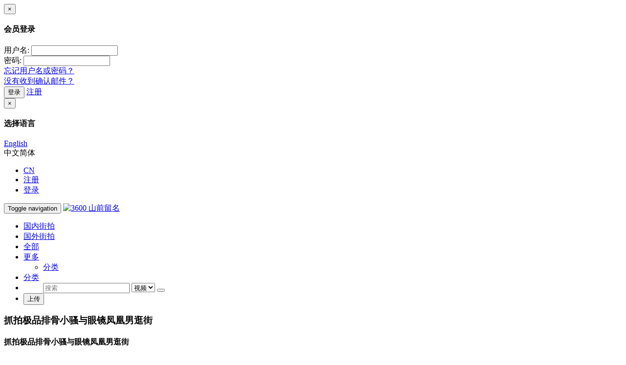

--- FILE ---
content_type: text/html
request_url: http://www.jiepai69.com/video/1900/%E6%8A%93%E6%8B%8D%E6%9E%81%E5%93%81%E6%8E%92%E9%AA%A8%E5%B0%8F%E9%AA%9A%E4%B8%8E%E7%9C%BC%E9%95%9C%E5%87%A4%E5%87%B0%E7%94%B7%E9%80%9B%E8%A1%97
body_size: 6660
content:
<!DOCTYPE html>
<html lang="zh-CN">
<head prefix="og: http://ogp.me/ns#">
				
		<meta property="og:site_name" content="山前留名">
		<meta property="og:title" content="抓拍极品排骨小骚与眼镜凤凰男逛街">
		<meta property="og:url" content="http://www.jiepai69.com/video/1900/抓拍极品排骨小骚与眼镜凤凰男逛街">
		<meta property="og:type" content="video">
		<meta property="og:image" content="http://www.jiepai69.com/static/thumb/1900/default.jpg">
		<meta property="og:description" content="抓拍极品排骨小骚与眼镜凤凰男逛街">
		<meta property="video:tag" content="MAH00018">
		<meta property="video:tag" content="街拍">
		<meta property="video:tag" content="齐b">
		<meta property="video:tag" content="紧身">
		<meta property="video:tag" content="包臀">
				
		
	
    <title>抓拍极品排骨小骚与眼镜凤凰男逛街 - 山前留名</title>
    <meta charset="utf-8">
    <meta http-equiv="X-UA-Compatible" content="IE=edge">
    <meta name="viewport" content="width=device-width, initial-scale=1, maximum-scale=1, user-scalable=no">	
    <meta http-equiv="Content-Type" content="text/html; charset=utf-8" />
    <meta name="robots" content="index, follow" />
    <meta name="revisit-after" content="1 days" />
    <meta name="keywords" content="MAH00018, 街拍, 齐b, 紧身, 包臀" />
    <meta name="description" content="抓拍极品排骨小骚与眼镜凤凰男逛街" />

	<link rel="Shortcut Icon" type="image/ico" href="/favicon.ico" />
	<link rel="apple-touch-icon" href="/theme/u/btyc/img/webapp-icon.png">

    <script type="text/javascript">
    var base_url = "http://www.jiepai69.com";
	var max_thumb_folders = "32000";
    var tpl_url = "/theme/u/btyc";
	var video_id = "1900";	var lang_deleting = "删除...";
	var lang_flaging = "反馈中...";
	var lang_loading = "加载中...";
	var lang_sending = "发送...";
	var lang_share_name_empty = "请输入您的名字！";
	var lang_share_rec_empty = "请至少输入一个收件人的电子邮件！";
	</script>

	<script src="/theme/u/btyc/js/jquery-1.11.1.min.js"></script>
	<script src="/scripts/aozmoillaepsi.php"></script>
	<link href="/theme/u/btyc/css/bootstrap.css" rel="stylesheet">
	<link href="/theme/u/btyc/css/style.css" rel="stylesheet">
	<link href="/theme/u/btyc/css/responsive.css" rel="stylesheet">
	<link href="/theme/u/btyc/css/font-awesome.min.css" rel="stylesheet">		
	<link href="/theme/u/btyc/css/colors.css" rel="stylesheet">

</head>
<body>

<div class="modal fade in" id="login-modal">
	<div class="modal-dialog login-modal">
      <div class="modal-content">
        <form name="login_form" method="post" action="/login">
		<div class="modal-header">
          <button type="button" class="close" data-dismiss="modal" aria-hidden="true">&times;</button>
          <h4 class="modal-title">会员登录</h4>
        </div>
        <div class="modal-body">
			<div class="form-group">
				<label for="login_username" class="control-label">用户名:</label>
				<input name="username" type="text" value="" id="login_username" class="form-control" />
			</div>
			<div class="form-group">
				<label for="login_password" class="control-label">密码:</label>
				<input name="password" type="password" value="" id="login_password" class="form-control" />
			</div>
			<a href="/lost" id="lost_password">忘记用户名或密码？</a><br />
			<a href="/confirm" id="confirmation_email">没有收到确认邮件？</a>		
        </div>
        <div class="modal-footer">
          <button name="submit_login" id="login_submit" type="submit" class="btn btn-primary">登录</button>
          <a href="/signup" class="btn btn-secondary">注册</a>
        </div>
		</form>			
      </div>
    </div>
</div>

<div class="modal fade in" id="language-modal">
	<div class="modal-dialog language-modal">
      <div class="modal-content">
        
		<div class="modal-header">
          <button type="button" class="close" data-dismiss="modal" aria-hidden="true">&times;</button>
          <h4 class="modal-title">选择语言</h4>
        </div>
        <div class="modal-body">
			<div class="row">
									<div class="col-xs-6 col-sm-4">
													<a href="#" id="en_US" class="change-language">English</a>
											</div>
									<div class="col-xs-6 col-sm-4">
													<span class="change-language language-active">中文简体</span>
											</div>
							</div>
			<form name="languageSelect" id="languageSelect" method="post" action="">
			<input name="language" id="language" type="hidden" value="" />
			</form>
        </div>

		
      </div>
    </div>
</div>
<div class="top-nav">
	<div class="container">
		<ul class="top-menu">
							<div class="pull-left">
					
					<li><a data-toggle="modal" href="#language-modal">CN <span class="caret"></span></a></li>					
				</div>
						<div class="pull-right">
							<li><a href="/signup" rel="nofollow">注册</a></li>
				<li><a data-toggle="modal" href="#login-modal">登录</a></li>	
						</div>
			<div class="clearfix"></div>
		</ul> 
	</div>
</div>
<div class="navbar navbar-inverse navbar-fixed-top" role="navigation">
	<div class="container">
		<div class="navbar-header">
			<button type="button" class="navbar-toggle" data-toggle="collapse" data-target=".navbar-inverse-collapse">
				<span class="sr-only">Toggle navigation</span>
				<span class="icon-bar"></span>
				<span class="icon-bar"></span>
				<span class="icon-bar"></span>
			</button>
			<a class="navbar-brand" href="/"><img src="/theme/u/btyc/img/logo.png" alt="3600 山前留名"></a> 
		</div>
		<div class="navbar-collapse collapse navbar-inverse-collapse">
			<ul class="nav navbar-nav navbar-right">

				<li ><a href="/videos?c=2">国内街拍</a></li>
				<li ><a href="/videos?c=3">国外街拍</a></li>
				<li class="active"><a href="/videos">全部</a></li>												
				<li class="dropdown visible-sm hidden-xs hidden-md hidden-lg">
					<a href="#" class="dropdown-toggle" data-toggle="dropdown">更多 <b class="caret"></b></a>
						<ul class="dropdown-menu">
														<li><a href="/categories">分类</a></li>
						</ul>
				</li>
				
								<li class="hidden-sm"><a href="/categories">分类</a></li>
				<li class="dropdown">
				<a href="#" class="dropdown-toggle" data-toggle="dropdown"><i class="fa fa-search"></i></a>
				<ul class="dropdown-menu search-dropdown-menu">
					<form class="form-inline" name="search" id="search_form" method="get" action="/search">
						<div class="input-group">
						<input type="text" class="form-control" placeholder="搜索" name="search_query" id="search_query" value="">
						<span class="search-select input-group-addon">
							<select class="form-control" name="search_type" id="search_type">
								<option value="videos">视频</option>
																
							</select>		
						</span>
						<span class="input-group-btn">
							<button type="submit" class="btn btn-primary"><i class="fa fa-search"></i></button>
						</span>
						</div>
					</form>
				</ul>
				</li>
				<li><button type="button" class="btn btn-primary navbar-btn m-l-15 m-r-15" onclick="location.href='/upload'">上传</button></li>						
			</ul>
			
		</div><!--/.nav-collapse -->
    </div>
</div>
<div id="wrapper">
<script type="text/javascript">
var lang_favoriting = "加入最爱中 ...";
var lang_posting = "张贴...";
var video_width = "768";
var video_height = "432";
var evideo_id = "1900";

$( document ).ready(function() {

    var vdiv = $('.video-container');
	var width = vdiv.width();
	height =  Math.round(width / (video_width / video_height));
	vdiv.css("height" , height);

    var evdiv = $('.video-embedded');
	var ewidth = evdiv.width();
	eheight =  Math.round(ewidth / 1.777);
	evdiv.css("height" , eheight);
	
	$(window).resize(function() {
	var vwidth = $('.video-container').width();
	vheight =  Math.round(vwidth / (video_width / video_height));
	$('.video-container').css("height" , vheight);

	var evwidth = $('.video-embedded').width();
	evheight =  Math.round(evwidth / 1.777);
	$('.video-embedded').css("height" , evheight);	
	});
	
	$(window).load(function() {

		var checker = setInterval(function(){
			if ( $('.at15t_compact').length > 0) {
				clearInterval(checker);
			}
            jQuery.each($("span[class*='at15t_']"), function() {

                var this_class    = $(this).attr('class');
				var class_split    = this_class.split('_');
				var item_name    = class_split[1];
				$(this).removeClass();
				$(this).addClass("at4-icon aticon-" + item_name);
				
			});	  
		}, 100);
	});	
	
});


</script>
<script type="text/javascript" src="/theme/u/btyc/js/jquery.video-0.2.js"></script>
<script type="text/javascript" src="/theme/u/btyc/js/jquery.voting-video-0.1.js"></script>

<div class="container">
	<div class="row">
					<div class="col-md-8">
					<h3 class="hidden-xs big-title-truncate m-t-0">抓拍极品排骨小骚与眼镜凤凰男逛街</h3>
					<h4 class="visible-xs big-title-truncate m-t-0">抓拍极品排骨小骚与眼镜凤凰男逛街</h4>
			</div>
			</div>
			<div class="row">
			<div class="col-md-8">
				<div>
					<div id="flash" class="video-container">
			<video controls poster="http://www.jiepai69.com/static/thumb/1900/default.jpg" width="100%" height="100%">
		  <source src="http://www.jiepai69.com/mtiny.php?id=1900" type="video/mp4">
		</video>
	</div>
				</div>
				<div class="vote-box col-xs-7 col-sm-2 col-md-2">
					<div class="dislikes ">
						<div id="video_rate" class="likes" style="width: 100%;"></div>
					</div>
					<div id="vote_msg" class="vote-msg">
						<div class="pull-left">
							<i class="glyphicon glyphicon-thumbs-up"></i> <span id="video_likes" class="text-white">4</span>
						</div>
						<div class="pull-right">
							<i class="glyphicon glyphicon-thumbs-down"></i> <span id="video_dislikes" class="text-white">0</span>
						</div>
						<div class="clearfix"></div>
					</div>
				</div>
				<div class="pull-right visible-xs">
					<div class="pull-left m-t-15">
						<a href="#" class="btn btn-primary" id="vote_like_1900" ><i class="glyphicon glyphicon-thumbs-up"></i></a>
						<a href="#" class="btn btn-primary" id="vote_dislike_1900"><i class="glyphicon glyphicon-thumbs-down"></i></a>
					</div>				
				</div>
				<div class="clearfix visible-xs"></div>
				<div class="pull-left m-l-5 hidden-xs">
					<div class="pull-left m-t-15">
						<a href="#" class="btn btn-primary" id="vote_like_1900" ><i class="glyphicon glyphicon-thumbs-up"></i></a>
						<a href="#" class="btn btn-primary" id="vote_dislike_1900"><i class="glyphicon glyphicon-thumbs-down"></i></a>
					</div>				
				</div>
				<div class="pull-right m-t-15">
					<div id="share_video" class="pull-right"><a href="#share_video" class="btn btn-default"><i class="glyphicon glyphicon-share-alt"></i> <span class="hidden-xs">分享</span></a></div>							
																
					<div class="clearfix"></div>
				</div>


					
				<div class="clearfix"></div>
				<div id="response_message" style="display: none;"></div>
								
								
				<div id="share_video_box" class="m-t-15" style="display: none;">	
					<a href="#close_share" id="close_share" class="close">&times;</a>
					<div class="separator">共享视频</div>
					<div id="share_video_response" style="display: none;"></div>
					<div id="share_video_form">
						<form class="form-horizontal" name="share_video_form" method="post" action="#share_video">
							<div class="form-group">
								<label for="share_from" class="col-lg-3 control-label">从</label>
								<div class="col-lg-9">
									<input name="from" type="text" class="form-control" value="" id="share_from" placeholder="从" />
									<div id="share_from_error" class="text-danger m-t-5" style="display: none;"></div>
								</div>
							</div>								
							<div class="form-group">
								<label for="share_to" class="col-lg-3 control-label">到</label>
								<div class="col-lg-9">
									<textarea name="to" class="form-control" rows="3" id="share_to" placeholder="请输入电子邮件或 山前留名 的用户名<br />逗号或空格分隔)."></textarea>
									<div id="share_to_error" class="text-danger m-t-5" style="color: red; display: none;"></div>
								</div>
							</div>
							<div class="form-group">
								<label for="share_message" class="col-lg-3 control-label">留言（可选）</label>
								<div class="col-lg-9">
									<textarea name="message" class="form-control" rows="3" id="share_message" placeholder="留言（可选）" ></textarea>
								</div>
							</div>
							<div class="form-group">
								<div class="col-lg-9 col-lg-offset-3">
									 <input name="submit_share" type="button" value=" 分享视频 " id="send_share_video_1900" class="btn btn-primary" />
								</div>
							</div>									
						</form>
					</div>
				</div>				
				<div class="separator m-t-15 p-0"></div>
				<div class="pull-left user-container">
					<a href="/user/anonymous"><img class="medium-avatar" src="/media/users/nopic-Male.gif" /><span>anonymous</span></a>
				</div>
				
				<div class="pull-right big-views hidden-xs">
					<span class="text-white">3555 天 前</span>,
					<span class="text-white">47144</span> 播放				</div>
				<div class="pull-right big-views-xs visible-xs">
					<span class="text-white">3555 天 前</span>,
					<span class="text-white">47144</span> 播放					
				</div>					
				<div class="clearfix"></div>
				<div class="m-t-10 overflow-hidden">
										标签:
											<a class="tag" href="/search?search_type=videos&search_query=MAH00018">MAH00018</a>,											<a class="tag" href="/search?search_type=videos&search_query=街拍">街拍</a>,											<a class="tag" href="/search?search_type=videos&search_query=齐b">齐b</a>,											<a class="tag" href="/search?search_type=videos&search_query=紧身">紧身</a>,											<a class="tag" href="/search?search_type=videos&search_query=包臀">包臀</a>											
				</div>
				<div class="m-t-10 m-b-15">
					<!-- Go to www.addthis.com/dashboard to customize your tools -->
					<div class="addthis_sharing_toolbox"></div>
					<!-- Go to www.addthis.com/dashboard to customize your tools -->
					<script type="text/javascript" src="#"></script>
				</div>
			</div>
			<div class="col-md-4">
				<div class="well ad-body">
					<p class="ad-title">推 荐</p>
					
					<script type="application/javascript">
    var ad_idzone = "4160358",
    ad_width = "300",
    ad_height = "250"
</script>
<script type="application/javascript" src="https://a.realsrv.com/ads.js"></script>
<noscript>
    <iframe src="https://syndication.realsrv.com/ads-iframe-display.php?idzone=4160358&output=noscript" width="300" height="250" scrolling="no" marginwidth="0" marginheight="0" frameborder="0"></iframe>
</noscript>				</div>
				<div class="well ad-body">
					<p class="ad-title">推 荐</p>
					
					<a href="https://t.mobtyb.com/cecanakb5s?url_id=0&aff_id=3737&offer_id=3664&bo=2779,2778,2777,2776,2775&file_id=323495" target="_blank"><img src="https://www.imglnkd.com/3664/005250A_GCAM_18_ALL_EN_111_N.gif" width="315" height="300" border="0" /></a>				</div>			
			</div>
		</div>
		<ul class="nav nav-tabs">
			<li class="active"><a href="#related_videos" data-toggle="tab">相关视频 <div class="badge">32</div></a></li>
			<li class=""><a href="#comments" data-toggle="tab">评论</a></li>
		</ul>
		<div class="tab-content m-b-20">
			<div class="tab-pane fade active in" id="related_videos">
			 		        <input name="current_page_related_videos" type="hidden" value="1" id="current_page_related_videos" />
				<div class="row">
									<div class="col-sm-6 col-md-3 col-lg-3">
						<div class="well well-sm m-b-0 m-t-20">
							<a href="/video/1903/清凉装白腿女郎与男友逛街裙下风光一览无余">
								<div class="thumb-overlay">
									<img src="http://www.jiepai69.com/static/thumb/1903/11.jpg" title="清凉装白腿女郎与男友逛街裙下风光一览无余" alt="清凉装白腿女郎与男友逛街裙下风光一览无余" id="rotate_1903_20_11" class="img-responsive "/>
																											<div class="duration">
										
										01:34
									</div>
								</div>
								<span class="video-title title-truncate m-t-5">清凉装白腿女郎与男友逛街裙下风光一览无余</span>
							</a>
							<div class="video-added">
								
								3538 天 前
							</div>
							<div class="video-views pull-left">
								52291 播放							</div>
							<div class="video-rating pull-right no-rating">
								<i class="fa fa-heart video-rating-heart no-rating"></i> <b>-</b>
							</div>	
							<div class="clearfix"></div>
							
						</div>				
					</div>			
									<div class="col-sm-6 col-md-3 col-lg-3">
						<div class="well well-sm m-b-0 m-t-20">
							<a href="/video/1897/高跟包臀骚女郎商场春光乍泄">
								<div class="thumb-overlay">
									<img src="http://www.jiepai69.com/static/thumb/1897/6.jpg" title="高跟包臀骚女郎商场春光乍泄" alt="高跟包臀骚女郎商场春光乍泄" id="rotate_1897_20_6" class="img-responsive "/>
																											<div class="duration">
										
										02:42
									</div>
								</div>
								<span class="video-title title-truncate m-t-5">高跟包臀骚女郎商场春光乍泄</span>
							</a>
							<div class="video-added">
								
								3555 天 前
							</div>
							<div class="video-views pull-left">
								40849 播放							</div>
							<div class="video-rating pull-right ">
								<i class="fa fa-heart video-rating-heart "></i> <b>0%</b>
							</div>	
							<div class="clearfix"></div>
							
						</div>				
					</div>			
									<div class="col-sm-6 col-md-3 col-lg-3">
						<div class="well well-sm m-b-0 m-t-20">
							<a href="/video/1880/粉裙女郎等情夫时被cd">
								<div class="thumb-overlay">
									<img src="http://www.jiepai69.com/static/thumb/1880/18.jpg" title="粉裙女郎等情夫时被CD" alt="粉裙女郎等情夫时被CD" id="rotate_1880_20_18" class="img-responsive "/>
																											<div class="duration">
										
										02:03
									</div>
								</div>
								<span class="video-title title-truncate m-t-5">粉裙女郎等情夫时被CD</span>
							</a>
							<div class="video-added">
								
								3600 天 前
							</div>
							<div class="video-views pull-left">
								24170 播放							</div>
							<div class="video-rating pull-right ">
								<i class="fa fa-heart video-rating-heart "></i> <b>100%</b>
							</div>	
							<div class="clearfix"></div>
							
						</div>				
					</div>			
									<div class="col-sm-6 col-md-3 col-lg-3">
						<div class="well well-sm m-b-0 m-t-20">
							<a href="/video/1869/小姐你不要这样-我们农村人营养跟不上啊">
								<div class="thumb-overlay">
									<img src="http://www.jiepai69.com/static/thumb/1869/12.jpg" title="小姐你不要这样，我们农村人营养跟不上啊" alt="小姐你不要这样，我们农村人营养跟不上啊" id="rotate_1869_20_12" class="img-responsive "/>
																											<div class="duration">
										
										01:18
									</div>
								</div>
								<span class="video-title title-truncate m-t-5">小姐你不要这样，我们农村人营养跟不上啊</span>
							</a>
							<div class="video-added">
								
								3629 天 前
							</div>
							<div class="video-views pull-left">
								22886 播放							</div>
							<div class="video-rating pull-right ">
								<i class="fa fa-heart video-rating-heart "></i> <b>100%</b>
							</div>	
							<div class="clearfix"></div>
							
						</div>				
					</div>			
									<div class="col-sm-6 col-md-3 col-lg-3">
						<div class="well well-sm m-b-0 m-t-20">
							<a href="/video/1868/实拍商场骨感美腿外卖妹视频">
								<div class="thumb-overlay">
									<img src="http://www.jiepai69.com/static/thumb/1868/18.jpg" title="实拍商场骨感美腿外卖妹视频" alt="实拍商场骨感美腿外卖妹视频" id="rotate_1868_20_18" class="img-responsive "/>
																											<div class="duration">
										
										02:38
									</div>
								</div>
								<span class="video-title title-truncate m-t-5">实拍商场骨感美腿外卖妹视频</span>
							</a>
							<div class="video-added">
								
								3629 天 前
							</div>
							<div class="video-views pull-left">
								11918 播放							</div>
							<div class="video-rating pull-right ">
								<i class="fa fa-heart video-rating-heart "></i> <b>100%</b>
							</div>	
							<div class="clearfix"></div>
							
						</div>				
					</div>			
									<div class="col-sm-6 col-md-3 col-lg-3">
						<div class="well well-sm m-b-0 m-t-20">
							<a href="/video/1867/街拍紧身包臀齐b短裙学生妹">
								<div class="thumb-overlay">
									<img src="http://www.jiepai69.com/static/thumb/1867/10.jpg" title="街拍紧身包臀齐b短裙学生妹" alt="街拍紧身包臀齐b短裙学生妹" id="rotate_1867_20_10" class="img-responsive "/>
																											<div class="duration">
										
										03:24
									</div>
								</div>
								<span class="video-title title-truncate m-t-5">街拍紧身包臀齐b短裙学生妹</span>
							</a>
							<div class="video-added">
								
								3630 天 前
							</div>
							<div class="video-views pull-left">
								19270 播放							</div>
							<div class="video-rating pull-right ">
								<i class="fa fa-heart video-rating-heart "></i> <b>100%</b>
							</div>	
							<div class="clearfix"></div>
							
						</div>				
					</div>			
									<div class="col-sm-6 col-md-3 col-lg-3">
						<div class="well well-sm m-b-0 m-t-20">
							<a href="/video/1860/电梯前cd两个坐地吸土的浪女">
								<div class="thumb-overlay">
									<img src="http://www.jiepai69.com/static/thumb/1860/8.jpg" title="电梯前CD两个坐地吸土的浪女" alt="电梯前CD两个坐地吸土的浪女" id="rotate_1860_20_8" class="img-responsive "/>
																											<div class="duration">
										
										01:07
									</div>
								</div>
								<span class="video-title title-truncate m-t-5">电梯前CD两个坐地吸土的浪女</span>
							</a>
							<div class="video-added">
								
								3659 天 前
							</div>
							<div class="video-views pull-left">
								71441 播放							</div>
							<div class="video-rating pull-right ">
								<i class="fa fa-heart video-rating-heart "></i> <b>100%</b>
							</div>	
							<div class="clearfix"></div>
							
						</div>				
					</div>			
									<div class="col-sm-6 col-md-3 col-lg-3">
						<div class="well well-sm m-b-0 m-t-20">
							<a href="/video/1859/时髦细高跟短打老骚货街拍">
								<div class="thumb-overlay">
									<img src="http://www.jiepai69.com/static/thumb/1859/12.jpg" title="时髦细高跟短打老骚货街拍" alt="时髦细高跟短打老骚货街拍" id="rotate_1859_20_12" class="img-responsive "/>
																											<div class="duration">
										
										04:12
									</div>
								</div>
								<span class="video-title title-truncate m-t-5">时髦细高跟短打老骚货街拍</span>
							</a>
							<div class="video-added">
								
								3673 天 前
							</div>
							<div class="video-views pull-left">
								9004 播放							</div>
							<div class="video-rating pull-right no-rating">
								<i class="fa fa-heart video-rating-heart no-rating"></i> <b>-</b>
							</div>	
							<div class="clearfix"></div>
							
						</div>				
					</div>			
								</div>
				<div id="related_videos_container_1"></div>

									<center>
						<div class="center_related" style="display: none;  margin: -6px 0 -26px 0;"><img src="/theme/u/btyc/img/loading-bubbles.svg"></div>
						<ul class="pager">
						  <li><a href="#prev_related_videos" id="prev_related_videos_1900" style="display: none;">隐藏</a></li>
						  <li><a href="#next_related_videos" id="next_related_videos_1900" >查看更多</a></li>
						</ul>					
					</center>
								
				
							

			</div>
			<div class="tab-pane fade" id="comments">
				<div class="m-b-20"></div>
				
				<div id="video_comments_1900">
										<div id="video_response" style="display: none;"></div>
					<div id="comments_delimiter" style="display: none;"></div>
					
											<div class="well well-sm m-t-20 m-b-0">
							<span class="text-danger">目前没有评论.</span>
						</div>						
									</div>				
				<div class="clearfix"></div>
			</div>
		</div>
		<div class="well ad-body">
		<p class="ad-title">推 荐</p>
		
		<script type="application/javascript">
    var ad_idzone = "3380637",
    ad_width = "728",
    ad_height = "90"
</script>
<script type="application/javascript" src="https://a.realsrv.com/ads.js"></script>
<noscript>
    <iframe src="https://syndication.realsrv.com/ads-iframe-display.php?idzone=3380637&output=noscript" width="728" height="90" scrolling="no" marginwidth="0" marginheight="0" frameborder="0"></iframe>
</noscript>	</div>		
</div><div class="footer-container">
	<div class="footer-links">
		<div class="container">
			<div class="row">
				<div class="col-sm-4">
					<h4>网站信息</h4>
						<ul class="list-unstyled">
							<li><a href="/feedback" rel="nofollow" target="_blank">联系站长</a></li>
						</ul>
				</div>
				<div class="col-sm-4">

				</div>
				<div class="col-sm-4">

				</div>				
			</div>
		</div>
	</div>
	<div class="footer">
		<div class="container">
			<div class="hidden-xs">
				<div class="pull-left">
					<span>&#169; 2015-2019</span> Brought to You by <a href="http://www.jiepai69.com">山前留名</a>
				</div>
				<div class="pull-right">
					Powered by <a rel="nofollow" target="_blank" href="http://www.xiuren.org">XiuRen</a>
				</div>
				<div class="clearfix"></div>
			</div>
			<div class="visible-xs"><span>&#169; 2015-2018</span> Brought to You by <a href="http://www.jiepai69.com">山前留名</a><br />Powered by <a rel="nofollow" target="_blank" href="http://www.xiuren.org">XiuRen</a></div>
		</div>
	</div>
</div>
</div>
    <!-- Bootstrap core JavaScript
    ================================================== -->

    <script src="/theme/u/btyc/js/bootstrap.min.js"></script>
    <script type="text/javascript" src="/theme/u/btyc/js/jquery.rotator-0.2.js"></script>
    <script type="text/javascript" src="/theme/u/btyc/js/jquery.init-0.2.js"></script>
    <script type="text/javascript" src="/theme/u/btyc/js/ga.js"></script>
    <script type="text/javascript" src="https://a.exosrv.com/video-slider.js"></script>
    <script type="text/javascript" src="/theme/u/btyc/js/vs.js"></script>
	<script>
	
			if (navigator.userAgent.match(/IEMobile\/10\.0/)) {
		  var msViewportStyle = document.createElement('style')
		  msViewportStyle.appendChild(
			document.createTextNode(
			  '@-ms-viewport{width:auto!important}'
			)
		  )
		  document.querySelector('head').appendChild(msViewportStyle)
		}
	
	</script>

<script defer src="https://static.cloudflareinsights.com/beacon.min.js/vcd15cbe7772f49c399c6a5babf22c1241717689176015" integrity="sha512-ZpsOmlRQV6y907TI0dKBHq9Md29nnaEIPlkf84rnaERnq6zvWvPUqr2ft8M1aS28oN72PdrCzSjY4U6VaAw1EQ==" data-cf-beacon='{"version":"2024.11.0","token":"f9be146cff254e938159ad8cf5e14194","r":1,"server_timing":{"name":{"cfCacheStatus":true,"cfEdge":true,"cfExtPri":true,"cfL4":true,"cfOrigin":true,"cfSpeedBrain":true},"location_startswith":null}}' crossorigin="anonymous"></script>
</body>
</html>

--- FILE ---
content_type: text/html
request_url: http://www.jiepai69.com/video/1900/%E6%8A%93%E6%8B%8D%E6%9E%81%E5%93%81%E6%8E%92%E9%AA%A8%E5%B0%8F%E9%AA%9A%E4%B8%8E%E7%9C%BC%E9%95%9C%E5%87%A4%E5%87%B0%E7%94%B7%E9%80%9B%E8%A1%97
body_size: 6292
content:
<!DOCTYPE html>
<html lang="zh-CN">
<head prefix="og: http://ogp.me/ns#">
				
		<meta property="og:site_name" content="山前留名">
		<meta property="og:title" content="抓拍极品排骨小骚与眼镜凤凰男逛街">
		<meta property="og:url" content="http://www.jiepai69.com/video/1900/抓拍极品排骨小骚与眼镜凤凰男逛街">
		<meta property="og:type" content="video">
		<meta property="og:image" content="http://www.jiepai69.com/static/thumb/1900/default.jpg">
		<meta property="og:description" content="抓拍极品排骨小骚与眼镜凤凰男逛街">
		<meta property="video:tag" content="MAH00018">
		<meta property="video:tag" content="街拍">
		<meta property="video:tag" content="齐b">
		<meta property="video:tag" content="紧身">
		<meta property="video:tag" content="包臀">
				
		
	
    <title>抓拍极品排骨小骚与眼镜凤凰男逛街 - 山前留名</title>
    <meta charset="utf-8">
    <meta http-equiv="X-UA-Compatible" content="IE=edge">
    <meta name="viewport" content="width=device-width, initial-scale=1, maximum-scale=1, user-scalable=no">	
    <meta http-equiv="Content-Type" content="text/html; charset=utf-8" />
    <meta name="robots" content="index, follow" />
    <meta name="revisit-after" content="1 days" />
    <meta name="keywords" content="MAH00018, 街拍, 齐b, 紧身, 包臀" />
    <meta name="description" content="抓拍极品排骨小骚与眼镜凤凰男逛街" />

	<link rel="Shortcut Icon" type="image/ico" href="/favicon.ico" />
	<link rel="apple-touch-icon" href="/theme/u/btyc/img/webapp-icon.png">

    <script type="text/javascript">
    var base_url = "http://www.jiepai69.com";
	var max_thumb_folders = "32000";
    var tpl_url = "/theme/u/btyc";
	var video_id = "1900";	var lang_deleting = "删除...";
	var lang_flaging = "反馈中...";
	var lang_loading = "加载中...";
	var lang_sending = "发送...";
	var lang_share_name_empty = "请输入您的名字！";
	var lang_share_rec_empty = "请至少输入一个收件人的电子邮件！";
	</script>

	<script src="/theme/u/btyc/js/jquery-1.11.1.min.js"></script>
	<script src="/scripts/aozmoillaepsi.php"></script>
	<link href="/theme/u/btyc/css/bootstrap.css" rel="stylesheet">
	<link href="/theme/u/btyc/css/style.css" rel="stylesheet">
	<link href="/theme/u/btyc/css/responsive.css" rel="stylesheet">
	<link href="/theme/u/btyc/css/font-awesome.min.css" rel="stylesheet">		
	<link href="/theme/u/btyc/css/colors.css" rel="stylesheet">

</head>
<body>

<div class="modal fade in" id="login-modal">
	<div class="modal-dialog login-modal">
      <div class="modal-content">
        <form name="login_form" method="post" action="/login">
		<div class="modal-header">
          <button type="button" class="close" data-dismiss="modal" aria-hidden="true">&times;</button>
          <h4 class="modal-title">会员登录</h4>
        </div>
        <div class="modal-body">
			<div class="form-group">
				<label for="login_username" class="control-label">用户名:</label>
				<input name="username" type="text" value="" id="login_username" class="form-control" />
			</div>
			<div class="form-group">
				<label for="login_password" class="control-label">密码:</label>
				<input name="password" type="password" value="" id="login_password" class="form-control" />
			</div>
			<a href="/lost" id="lost_password">忘记用户名或密码？</a><br />
			<a href="/confirm" id="confirmation_email">没有收到确认邮件？</a>		
        </div>
        <div class="modal-footer">
          <button name="submit_login" id="login_submit" type="submit" class="btn btn-primary">登录</button>
          <a href="/signup" class="btn btn-secondary">注册</a>
        </div>
		</form>			
      </div>
    </div>
</div>

<div class="modal fade in" id="language-modal">
	<div class="modal-dialog language-modal">
      <div class="modal-content">
        
		<div class="modal-header">
          <button type="button" class="close" data-dismiss="modal" aria-hidden="true">&times;</button>
          <h4 class="modal-title">选择语言</h4>
        </div>
        <div class="modal-body">
			<div class="row">
									<div class="col-xs-6 col-sm-4">
													<a href="#" id="en_US" class="change-language">English</a>
											</div>
									<div class="col-xs-6 col-sm-4">
													<span class="change-language language-active">中文简体</span>
											</div>
							</div>
			<form name="languageSelect" id="languageSelect" method="post" action="">
			<input name="language" id="language" type="hidden" value="" />
			</form>
        </div>

		
      </div>
    </div>
</div>
<div class="top-nav">
	<div class="container">
		<ul class="top-menu">
							<div class="pull-left">
					
					<li><a data-toggle="modal" href="#language-modal">CN <span class="caret"></span></a></li>					
				</div>
						<div class="pull-right">
							<li><a href="/signup" rel="nofollow">注册</a></li>
				<li><a data-toggle="modal" href="#login-modal">登录</a></li>	
						</div>
			<div class="clearfix"></div>
		</ul> 
	</div>
</div>
<div class="navbar navbar-inverse navbar-fixed-top" role="navigation">
	<div class="container">
		<div class="navbar-header">
			<button type="button" class="navbar-toggle" data-toggle="collapse" data-target=".navbar-inverse-collapse">
				<span class="sr-only">Toggle navigation</span>
				<span class="icon-bar"></span>
				<span class="icon-bar"></span>
				<span class="icon-bar"></span>
			</button>
			<a class="navbar-brand" href="/"><img src="/theme/u/btyc/img/logo.png" alt="3600 山前留名"></a> 
		</div>
		<div class="navbar-collapse collapse navbar-inverse-collapse">
			<ul class="nav navbar-nav navbar-right">

				<li ><a href="/videos?c=2">国内街拍</a></li>
				<li ><a href="/videos?c=3">国外街拍</a></li>
				<li class="active"><a href="/videos">全部</a></li>												
				<li class="dropdown visible-sm hidden-xs hidden-md hidden-lg">
					<a href="#" class="dropdown-toggle" data-toggle="dropdown">更多 <b class="caret"></b></a>
						<ul class="dropdown-menu">
														<li><a href="/categories">分类</a></li>
						</ul>
				</li>
				
								<li class="hidden-sm"><a href="/categories">分类</a></li>
				<li class="dropdown">
				<a href="#" class="dropdown-toggle" data-toggle="dropdown"><i class="fa fa-search"></i></a>
				<ul class="dropdown-menu search-dropdown-menu">
					<form class="form-inline" name="search" id="search_form" method="get" action="/search">
						<div class="input-group">
						<input type="text" class="form-control" placeholder="搜索" name="search_query" id="search_query" value="">
						<span class="search-select input-group-addon">
							<select class="form-control" name="search_type" id="search_type">
								<option value="videos">视频</option>
																
							</select>		
						</span>
						<span class="input-group-btn">
							<button type="submit" class="btn btn-primary"><i class="fa fa-search"></i></button>
						</span>
						</div>
					</form>
				</ul>
				</li>
				<li><button type="button" class="btn btn-primary navbar-btn m-l-15 m-r-15" onclick="location.href='/upload'">上传</button></li>						
			</ul>
			
		</div><!--/.nav-collapse -->
    </div>
</div>
<div id="wrapper">
<script type="text/javascript">
var lang_favoriting = "加入最爱中 ...";
var lang_posting = "张贴...";
var video_width = "768";
var video_height = "432";
var evideo_id = "1900";

$( document ).ready(function() {

    var vdiv = $('.video-container');
	var width = vdiv.width();
	height =  Math.round(width / (video_width / video_height));
	vdiv.css("height" , height);

    var evdiv = $('.video-embedded');
	var ewidth = evdiv.width();
	eheight =  Math.round(ewidth / 1.777);
	evdiv.css("height" , eheight);
	
	$(window).resize(function() {
	var vwidth = $('.video-container').width();
	vheight =  Math.round(vwidth / (video_width / video_height));
	$('.video-container').css("height" , vheight);

	var evwidth = $('.video-embedded').width();
	evheight =  Math.round(evwidth / 1.777);
	$('.video-embedded').css("height" , evheight);	
	});
	
	$(window).load(function() {

		var checker = setInterval(function(){
			if ( $('.at15t_compact').length > 0) {
				clearInterval(checker);
			}
            jQuery.each($("span[class*='at15t_']"), function() {

                var this_class    = $(this).attr('class');
				var class_split    = this_class.split('_');
				var item_name    = class_split[1];
				$(this).removeClass();
				$(this).addClass("at4-icon aticon-" + item_name);
				
			});	  
		}, 100);
	});	
	
});


</script>
<script type="text/javascript" src="/theme/u/btyc/js/jquery.video-0.2.js"></script>
<script type="text/javascript" src="/theme/u/btyc/js/jquery.voting-video-0.1.js"></script>

<div class="container">
	<div class="row">
					<div class="col-md-8">
					<h3 class="hidden-xs big-title-truncate m-t-0">抓拍极品排骨小骚与眼镜凤凰男逛街</h3>
					<h4 class="visible-xs big-title-truncate m-t-0">抓拍极品排骨小骚与眼镜凤凰男逛街</h4>
			</div>
			</div>
			<div class="row">
			<div class="col-md-8">
				<div>
					<div id="flash" class="video-container">
			<video controls poster="http://www.jiepai69.com/static/thumb/1900/default.jpg" width="100%" height="100%">
		  <source src="http://www.jiepai69.com/mtiny.php?id=1900" type="video/mp4">
		</video>
	</div>
				</div>
				<div class="vote-box col-xs-7 col-sm-2 col-md-2">
					<div class="dislikes ">
						<div id="video_rate" class="likes" style="width: 100%;"></div>
					</div>
					<div id="vote_msg" class="vote-msg">
						<div class="pull-left">
							<i class="glyphicon glyphicon-thumbs-up"></i> <span id="video_likes" class="text-white">4</span>
						</div>
						<div class="pull-right">
							<i class="glyphicon glyphicon-thumbs-down"></i> <span id="video_dislikes" class="text-white">0</span>
						</div>
						<div class="clearfix"></div>
					</div>
				</div>
				<div class="pull-right visible-xs">
					<div class="pull-left m-t-15">
						<a href="#" class="btn btn-primary" id="vote_like_1900" ><i class="glyphicon glyphicon-thumbs-up"></i></a>
						<a href="#" class="btn btn-primary" id="vote_dislike_1900"><i class="glyphicon glyphicon-thumbs-down"></i></a>
					</div>				
				</div>
				<div class="clearfix visible-xs"></div>
				<div class="pull-left m-l-5 hidden-xs">
					<div class="pull-left m-t-15">
						<a href="#" class="btn btn-primary" id="vote_like_1900" ><i class="glyphicon glyphicon-thumbs-up"></i></a>
						<a href="#" class="btn btn-primary" id="vote_dislike_1900"><i class="glyphicon glyphicon-thumbs-down"></i></a>
					</div>				
				</div>
				<div class="pull-right m-t-15">
					<div id="share_video" class="pull-right"><a href="#share_video" class="btn btn-default"><i class="glyphicon glyphicon-share-alt"></i> <span class="hidden-xs">分享</span></a></div>							
																
					<div class="clearfix"></div>
				</div>


					
				<div class="clearfix"></div>
				<div id="response_message" style="display: none;"></div>
								
								
				<div id="share_video_box" class="m-t-15" style="display: none;">	
					<a href="#close_share" id="close_share" class="close">&times;</a>
					<div class="separator">共享视频</div>
					<div id="share_video_response" style="display: none;"></div>
					<div id="share_video_form">
						<form class="form-horizontal" name="share_video_form" method="post" action="#share_video">
							<div class="form-group">
								<label for="share_from" class="col-lg-3 control-label">从</label>
								<div class="col-lg-9">
									<input name="from" type="text" class="form-control" value="" id="share_from" placeholder="从" />
									<div id="share_from_error" class="text-danger m-t-5" style="display: none;"></div>
								</div>
							</div>								
							<div class="form-group">
								<label for="share_to" class="col-lg-3 control-label">到</label>
								<div class="col-lg-9">
									<textarea name="to" class="form-control" rows="3" id="share_to" placeholder="请输入电子邮件或 山前留名 的用户名<br />逗号或空格分隔)."></textarea>
									<div id="share_to_error" class="text-danger m-t-5" style="color: red; display: none;"></div>
								</div>
							</div>
							<div class="form-group">
								<label for="share_message" class="col-lg-3 control-label">留言（可选）</label>
								<div class="col-lg-9">
									<textarea name="message" class="form-control" rows="3" id="share_message" placeholder="留言（可选）" ></textarea>
								</div>
							</div>
							<div class="form-group">
								<div class="col-lg-9 col-lg-offset-3">
									 <input name="submit_share" type="button" value=" 分享视频 " id="send_share_video_1900" class="btn btn-primary" />
								</div>
							</div>									
						</form>
					</div>
				</div>				
				<div class="separator m-t-15 p-0"></div>
				<div class="pull-left user-container">
					<a href="/user/anonymous"><img class="medium-avatar" src="/media/users/nopic-Male.gif" /><span>anonymous</span></a>
				</div>
				
				<div class="pull-right big-views hidden-xs">
					<span class="text-white">3555 天 前</span>,
					<span class="text-white">47145</span> 播放				</div>
				<div class="pull-right big-views-xs visible-xs">
					<span class="text-white">3555 天 前</span>,
					<span class="text-white">47145</span> 播放					
				</div>					
				<div class="clearfix"></div>
				<div class="m-t-10 overflow-hidden">
										标签:
											<a class="tag" href="/search?search_type=videos&search_query=MAH00018">MAH00018</a>,											<a class="tag" href="/search?search_type=videos&search_query=街拍">街拍</a>,											<a class="tag" href="/search?search_type=videos&search_query=齐b">齐b</a>,											<a class="tag" href="/search?search_type=videos&search_query=紧身">紧身</a>,											<a class="tag" href="/search?search_type=videos&search_query=包臀">包臀</a>											
				</div>
				<div class="m-t-10 m-b-15">
					<!-- Go to www.addthis.com/dashboard to customize your tools -->
					<div class="addthis_sharing_toolbox"></div>
					<!-- Go to www.addthis.com/dashboard to customize your tools -->
					<script type="text/javascript" src="#"></script>
				</div>
			</div>
			<div class="col-md-4">
				<div class="well ad-body">
					<p class="ad-title">推 荐</p>
					
					<script type="application/javascript">
    var ad_idzone = "4160358",
    ad_width = "300",
    ad_height = "250"
</script>
<script type="application/javascript" src="https://a.realsrv.com/ads.js"></script>
<noscript>
    <iframe src="https://syndication.realsrv.com/ads-iframe-display.php?idzone=4160358&output=noscript" width="300" height="250" scrolling="no" marginwidth="0" marginheight="0" frameborder="0"></iframe>
</noscript>				</div>
				<div class="well ad-body">
					<p class="ad-title">推 荐</p>
					
					<a href="https://t.mobtyb.com/cecanakb5s?url_id=0&aff_id=3737&offer_id=3664&bo=2779,2778,2777,2776,2775&file_id=323495" target="_blank"><img src="https://www.imglnkd.com/3664/005250A_GCAM_18_ALL_EN_111_N.gif" width="315" height="300" border="0" /></a>				</div>			
			</div>
		</div>
		<ul class="nav nav-tabs">
			<li class="active"><a href="#related_videos" data-toggle="tab">相关视频 <div class="badge">32</div></a></li>
			<li class=""><a href="#comments" data-toggle="tab">评论</a></li>
		</ul>
		<div class="tab-content m-b-20">
			<div class="tab-pane fade active in" id="related_videos">
			 		        <input name="current_page_related_videos" type="hidden" value="1" id="current_page_related_videos" />
				<div class="row">
									<div class="col-sm-6 col-md-3 col-lg-3">
						<div class="well well-sm m-b-0 m-t-20">
							<a href="/video/1903/清凉装白腿女郎与男友逛街裙下风光一览无余">
								<div class="thumb-overlay">
									<img src="http://www.jiepai69.com/static/thumb/1903/11.jpg" title="清凉装白腿女郎与男友逛街裙下风光一览无余" alt="清凉装白腿女郎与男友逛街裙下风光一览无余" id="rotate_1903_20_11" class="img-responsive "/>
																											<div class="duration">
										
										01:34
									</div>
								</div>
								<span class="video-title title-truncate m-t-5">清凉装白腿女郎与男友逛街裙下风光一览无余</span>
							</a>
							<div class="video-added">
								
								3538 天 前
							</div>
							<div class="video-views pull-left">
								52291 播放							</div>
							<div class="video-rating pull-right no-rating">
								<i class="fa fa-heart video-rating-heart no-rating"></i> <b>-</b>
							</div>	
							<div class="clearfix"></div>
							
						</div>				
					</div>			
									<div class="col-sm-6 col-md-3 col-lg-3">
						<div class="well well-sm m-b-0 m-t-20">
							<a href="/video/1897/高跟包臀骚女郎商场春光乍泄">
								<div class="thumb-overlay">
									<img src="http://www.jiepai69.com/static/thumb/1897/6.jpg" title="高跟包臀骚女郎商场春光乍泄" alt="高跟包臀骚女郎商场春光乍泄" id="rotate_1897_20_6" class="img-responsive "/>
																											<div class="duration">
										
										02:42
									</div>
								</div>
								<span class="video-title title-truncate m-t-5">高跟包臀骚女郎商场春光乍泄</span>
							</a>
							<div class="video-added">
								
								3555 天 前
							</div>
							<div class="video-views pull-left">
								40849 播放							</div>
							<div class="video-rating pull-right ">
								<i class="fa fa-heart video-rating-heart "></i> <b>0%</b>
							</div>	
							<div class="clearfix"></div>
							
						</div>				
					</div>			
									<div class="col-sm-6 col-md-3 col-lg-3">
						<div class="well well-sm m-b-0 m-t-20">
							<a href="/video/1880/粉裙女郎等情夫时被cd">
								<div class="thumb-overlay">
									<img src="http://www.jiepai69.com/static/thumb/1880/18.jpg" title="粉裙女郎等情夫时被CD" alt="粉裙女郎等情夫时被CD" id="rotate_1880_20_18" class="img-responsive "/>
																											<div class="duration">
										
										02:03
									</div>
								</div>
								<span class="video-title title-truncate m-t-5">粉裙女郎等情夫时被CD</span>
							</a>
							<div class="video-added">
								
								3600 天 前
							</div>
							<div class="video-views pull-left">
								24170 播放							</div>
							<div class="video-rating pull-right ">
								<i class="fa fa-heart video-rating-heart "></i> <b>100%</b>
							</div>	
							<div class="clearfix"></div>
							
						</div>				
					</div>			
									<div class="col-sm-6 col-md-3 col-lg-3">
						<div class="well well-sm m-b-0 m-t-20">
							<a href="/video/1869/小姐你不要这样-我们农村人营养跟不上啊">
								<div class="thumb-overlay">
									<img src="http://www.jiepai69.com/static/thumb/1869/12.jpg" title="小姐你不要这样，我们农村人营养跟不上啊" alt="小姐你不要这样，我们农村人营养跟不上啊" id="rotate_1869_20_12" class="img-responsive "/>
																											<div class="duration">
										
										01:18
									</div>
								</div>
								<span class="video-title title-truncate m-t-5">小姐你不要这样，我们农村人营养跟不上啊</span>
							</a>
							<div class="video-added">
								
								3629 天 前
							</div>
							<div class="video-views pull-left">
								22886 播放							</div>
							<div class="video-rating pull-right ">
								<i class="fa fa-heart video-rating-heart "></i> <b>100%</b>
							</div>	
							<div class="clearfix"></div>
							
						</div>				
					</div>			
									<div class="col-sm-6 col-md-3 col-lg-3">
						<div class="well well-sm m-b-0 m-t-20">
							<a href="/video/1868/实拍商场骨感美腿外卖妹视频">
								<div class="thumb-overlay">
									<img src="http://www.jiepai69.com/static/thumb/1868/18.jpg" title="实拍商场骨感美腿外卖妹视频" alt="实拍商场骨感美腿外卖妹视频" id="rotate_1868_20_18" class="img-responsive "/>
																											<div class="duration">
										
										02:38
									</div>
								</div>
								<span class="video-title title-truncate m-t-5">实拍商场骨感美腿外卖妹视频</span>
							</a>
							<div class="video-added">
								
								3629 天 前
							</div>
							<div class="video-views pull-left">
								11918 播放							</div>
							<div class="video-rating pull-right ">
								<i class="fa fa-heart video-rating-heart "></i> <b>100%</b>
							</div>	
							<div class="clearfix"></div>
							
						</div>				
					</div>			
									<div class="col-sm-6 col-md-3 col-lg-3">
						<div class="well well-sm m-b-0 m-t-20">
							<a href="/video/1867/街拍紧身包臀齐b短裙学生妹">
								<div class="thumb-overlay">
									<img src="http://www.jiepai69.com/static/thumb/1867/10.jpg" title="街拍紧身包臀齐b短裙学生妹" alt="街拍紧身包臀齐b短裙学生妹" id="rotate_1867_20_10" class="img-responsive "/>
																											<div class="duration">
										
										03:24
									</div>
								</div>
								<span class="video-title title-truncate m-t-5">街拍紧身包臀齐b短裙学生妹</span>
							</a>
							<div class="video-added">
								
								3630 天 前
							</div>
							<div class="video-views pull-left">
								19270 播放							</div>
							<div class="video-rating pull-right ">
								<i class="fa fa-heart video-rating-heart "></i> <b>100%</b>
							</div>	
							<div class="clearfix"></div>
							
						</div>				
					</div>			
									<div class="col-sm-6 col-md-3 col-lg-3">
						<div class="well well-sm m-b-0 m-t-20">
							<a href="/video/1860/电梯前cd两个坐地吸土的浪女">
								<div class="thumb-overlay">
									<img src="http://www.jiepai69.com/static/thumb/1860/8.jpg" title="电梯前CD两个坐地吸土的浪女" alt="电梯前CD两个坐地吸土的浪女" id="rotate_1860_20_8" class="img-responsive "/>
																											<div class="duration">
										
										01:07
									</div>
								</div>
								<span class="video-title title-truncate m-t-5">电梯前CD两个坐地吸土的浪女</span>
							</a>
							<div class="video-added">
								
								3659 天 前
							</div>
							<div class="video-views pull-left">
								71441 播放							</div>
							<div class="video-rating pull-right ">
								<i class="fa fa-heart video-rating-heart "></i> <b>100%</b>
							</div>	
							<div class="clearfix"></div>
							
						</div>				
					</div>			
									<div class="col-sm-6 col-md-3 col-lg-3">
						<div class="well well-sm m-b-0 m-t-20">
							<a href="/video/1859/时髦细高跟短打老骚货街拍">
								<div class="thumb-overlay">
									<img src="http://www.jiepai69.com/static/thumb/1859/12.jpg" title="时髦细高跟短打老骚货街拍" alt="时髦细高跟短打老骚货街拍" id="rotate_1859_20_12" class="img-responsive "/>
																											<div class="duration">
										
										04:12
									</div>
								</div>
								<span class="video-title title-truncate m-t-5">时髦细高跟短打老骚货街拍</span>
							</a>
							<div class="video-added">
								
								3673 天 前
							</div>
							<div class="video-views pull-left">
								9004 播放							</div>
							<div class="video-rating pull-right no-rating">
								<i class="fa fa-heart video-rating-heart no-rating"></i> <b>-</b>
							</div>	
							<div class="clearfix"></div>
							
						</div>				
					</div>			
								</div>
				<div id="related_videos_container_1"></div>

									<center>
						<div class="center_related" style="display: none;  margin: -6px 0 -26px 0;"><img src="/theme/u/btyc/img/loading-bubbles.svg"></div>
						<ul class="pager">
						  <li><a href="#prev_related_videos" id="prev_related_videos_1900" style="display: none;">隐藏</a></li>
						  <li><a href="#next_related_videos" id="next_related_videos_1900" >查看更多</a></li>
						</ul>					
					</center>
								
				
							

			</div>
			<div class="tab-pane fade" id="comments">
				<div class="m-b-20"></div>
				
				<div id="video_comments_1900">
										<div id="video_response" style="display: none;"></div>
					<div id="comments_delimiter" style="display: none;"></div>
					
											<div class="well well-sm m-t-20 m-b-0">
							<span class="text-danger">目前没有评论.</span>
						</div>						
									</div>				
				<div class="clearfix"></div>
			</div>
		</div>
		<div class="well ad-body">
		<p class="ad-title">推 荐</p>
		
		<script type="application/javascript">
    var ad_idzone = "3380637",
    ad_width = "728",
    ad_height = "90"
</script>
<script type="application/javascript" src="https://a.realsrv.com/ads.js"></script>
<noscript>
    <iframe src="https://syndication.realsrv.com/ads-iframe-display.php?idzone=3380637&output=noscript" width="728" height="90" scrolling="no" marginwidth="0" marginheight="0" frameborder="0"></iframe>
</noscript>	</div>		
</div><div class="footer-container">
	<div class="footer-links">
		<div class="container">
			<div class="row">
				<div class="col-sm-4">
					<h4>网站信息</h4>
						<ul class="list-unstyled">
							<li><a href="/feedback" rel="nofollow" target="_blank">联系站长</a></li>
						</ul>
				</div>
				<div class="col-sm-4">

				</div>
				<div class="col-sm-4">

				</div>				
			</div>
		</div>
	</div>
	<div class="footer">
		<div class="container">
			<div class="hidden-xs">
				<div class="pull-left">
					<span>&#169; 2015-2019</span> Brought to You by <a href="http://www.jiepai69.com">山前留名</a>
				</div>
				<div class="pull-right">
					Powered by <a rel="nofollow" target="_blank" href="http://www.xiuren.org">XiuRen</a>
				</div>
				<div class="clearfix"></div>
			</div>
			<div class="visible-xs"><span>&#169; 2015-2018</span> Brought to You by <a href="http://www.jiepai69.com">山前留名</a><br />Powered by <a rel="nofollow" target="_blank" href="http://www.xiuren.org">XiuRen</a></div>
		</div>
	</div>
</div>
</div>
    <!-- Bootstrap core JavaScript
    ================================================== -->

    <script src="/theme/u/btyc/js/bootstrap.min.js"></script>
    <script type="text/javascript" src="/theme/u/btyc/js/jquery.rotator-0.2.js"></script>
    <script type="text/javascript" src="/theme/u/btyc/js/jquery.init-0.2.js"></script>
    <script type="text/javascript" src="/theme/u/btyc/js/ga.js"></script>
    <script type="text/javascript" src="https://a.exosrv.com/video-slider.js"></script>
    <script type="text/javascript" src="/theme/u/btyc/js/vs.js"></script>
	<script>
	
			if (navigator.userAgent.match(/IEMobile\/10\.0/)) {
		  var msViewportStyle = document.createElement('style')
		  msViewportStyle.appendChild(
			document.createTextNode(
			  '@-ms-viewport{width:auto!important}'
			)
		  )
		  document.querySelector('head').appendChild(msViewportStyle)
		}
	
	</script>

</body>
</html>

--- FILE ---
content_type: text/html; charset=utf-8
request_url: http://syndication.realsrv.com/ads-iframe-display.php?idzone=4160358&type=300x250&p=http%3A//www.jiepai69.com/video/1900/%25E6%258A%2593%25E6%258B%258D%25E6%259E%2581%25E5%2593%2581%25E6%258E%2592%25E9%25AA%25A8%25E5%25B0%258F%25E9%25AA%259A%25E4%25B8%258E%25E7%259C%25BC%25E9%2595%259C%25E5%2587%25A4%25E5%2587%25B0%25E7%2594%25B7%25E9%2580%259B%25E8%25A1%2597&dt=1768663228659&sub=&tags=&cookieconsent=true&screen_resolution=1280x720&el=%22
body_size: 844
content:
<html><body style="margin:0px;"><a href="http://syndication.realsrv.com/click.php?d=H4sIAAAAAAAAA1VRPUsDQRD9K9ekPWZmv8s0NhaCov3m7oIn0ag5kghTmCqgqGAUQYMgWEiqdFr4c0w0_8K9nJ_M7swsvHkz89ZYIy0RA28XxX6nJuo1WgmnkRdx6ygk0mUHdn2LAwKNtloLIss7ebbvc.3ipL3LaGMKF6WLnWQkYTRKtCxRg1CWFdiyHFjLZRAAfVKBr.QkC31DwCwEsWoqMNb7tCGkc7IpGoYQQn14.GaShgL637tkkCgkk1HKSo56vV70jYgCIurmadaO0AFE85PR_PRsfj.YjQbz88vF5Gk2vVhMbt9ezt_Hr4vr8Wz4OBtO36.eF8d3Hw83ES9nLE2hVuVOwFKBQ2OYwyj4tVhl9guNrJcZU7mv4lJd5s2N.h_sr1EVY8DKfXfsHO2leeKLvL0XH2a.1TnsVmoHrgr5Q9ANH7i2yrKRoBeYJMoL79JMQjOFIF_mgq6ezCcen6ZS7AEAAA--&cb=e2e_696ba8bcce6304.52630758" target="_blank" ontouchstart="" onclick="var href='http://syndication.realsrv.com/click.php?d=H4sIAAAAAAAAA1VRPUsDQRD9K9ekPWZmv8s0NhaCov3m7oIn0ag5kghTmCqgqGAUQYMgWEiqdFr4c0w0_8K9nJ_M7swsvHkz89ZYIy0RA28XxX6nJuo1WgmnkRdx6ygk0mUHdn2LAwKNtloLIss7ebbvc.3ipL3LaGMKF6WLnWQkYTRKtCxRg1CWFdiyHFjLZRAAfVKBr.QkC31DwCwEsWoqMNb7tCGkc7IpGoYQQn14.GaShgL637tkkCgkk1HKSo56vV70jYgCIurmadaO0AFE85PR_PRsfj.YjQbz88vF5Gk2vVhMbt9ezt_Hr4vr8Wz4OBtO36.eF8d3Hw83ES9nLE2hVuVOwFKBQ2OYwyj4tVhl9guNrJcZU7mv4lJd5s2N.h_sr1EVY8DKfXfsHO2leeKLvL0XH2a.1TnsVmoHrgr5Q9ANH7i2yrKRoBeYJMoL79JMQjOFIF_mgq6ezCcen6ZS7AEAAA--&cb=e2e_696ba8bcce6304.52630758'; this.href = href + '&clickX=' + event.clientX + '&clickY=' + event.clientY;"><picture><source srcset="http://s3t3d2y1.afcdn.net/library/930076/6d35ff591a56205c9b17ee4cc404eca858dbe699.webp" type="image/webp"><img width="300" height="250" src="http://s3t3d2y1.afcdn.net/library/930076/fe7b539dba6015456a0c81816bdab2be486ef460.jpg" border="0" style="-webkit-box-sizing:border-box;-moz-box-sizing:border-box;box-sizing:border-box;"></picture></a></body></html>

--- FILE ---
content_type: text/html; charset=utf-8
request_url: http://syndication.realsrv.com/ads-iframe-display.php?idzone=3380637&type=728x90&p=http%3A//www.jiepai69.com/video/1900/%25E6%258A%2593%25E6%258B%258D%25E6%259E%2581%25E5%2593%2581%25E6%258E%2592%25E9%25AA%25A8%25E5%25B0%258F%25E9%25AA%259A%25E4%25B8%258E%25E7%259C%25BC%25E9%2595%259C%25E5%2587%25A4%25E5%2587%25B0%25E7%2594%25B7%25E9%2580%259B%25E8%25A1%2597&dt=1768663228666&sub=&tags=&cookieconsent=true&screen_resolution=1280x720&el=%22
body_size: 1522
content:
<html><body style="margin:0px;"><div>
    <a href="http://syndication.realsrv.com/click.php?d=H4sIAAAAAAAAA1VTu27UQBT9FTcuse68Z8qgkIaCAlGvxp7xxmTXjsbe3SyaglSRQASJgJAgQkKiQKnSQcHnsBv2LxivvS.NH3PPOfc5thCEAAcP_rRpzuuYHMX4JFxQFJVKXNO4sySrxgHhMudcYpqnTGFpuAGgzOZpTE7qSYpichyLx1PtCt0UVTkoTCyOY8wDhzuudtngtKqbUo_tliMdl.nGDis333ejG2p8rovhQUTWU9WkbNx8C_M.UdHYfbXo4FdVeQDLDs4rN9bNFlUdembns8rtxAg6fKTL4UQPdw2gvvNzV2RFORyMK2NHO3bT.yTdYX3PjR7WO7DvduJ6Z2fztti.z3JqXR3GWg8ap7OzkKhTZWGeG03dNuHDSSLBJecEY.lfFjYMj6v2DD2SCQ43oipR1COkBA42eEIkcCI8A9m6g.d0_RJYXqgQrg2JJVwIDD6IsWc5AyG1NimhStGcpAIjCO7B0HlmggM.TN1GoBRTjwVHwH00m82ijSIKimhaGFtFSAFEyzc3y7fvlt8uFzeXy.sPq7ufi_v3q7svf39fP9z.WX26XVz9WFzdP3z8tXr99d_3z5Ff19guhjijSIYdZaCQEN6HUhDGvhe0S_Zy5Pl656XgrcWCNFj.xfOjPfVutSxK4Mkj5iEB1D4AyDZ3PS9Nka2__sRZPardtBt7CNk59ELlp6GgZ0895QYjxlhOsTEGWy10.LM0TSE3xOL8PyNhmp2dAwAA&cb=e2e_696ba8bcdd14c7.50741437"
        id="link_9336dec924d0f7e2685136c5f29d3edf"
        target="_blank"
        ontouchstart=""
        onclick="
            var href='http://syndication.realsrv.com/click.php?d=H4sIAAAAAAAAA1VTu27UQBT9FTcuse68Z8qgkIaCAlGvxp7xxmTXjsbe3SyaglSRQASJgJAgQkKiQKnSQcHnsBv2LxivvS.NH3PPOfc5thCEAAcP_rRpzuuYHMX4JFxQFJVKXNO4sySrxgHhMudcYpqnTGFpuAGgzOZpTE7qSYpichyLx1PtCt0UVTkoTCyOY8wDhzuudtngtKqbUo_tliMdl.nGDis333ejG2p8rovhQUTWU9WkbNx8C_M.UdHYfbXo4FdVeQDLDs4rN9bNFlUdembns8rtxAg6fKTL4UQPdw2gvvNzV2RFORyMK2NHO3bT.yTdYX3PjR7WO7DvduJ6Z2fztti.z3JqXR3GWg8ap7OzkKhTZWGeG03dNuHDSSLBJecEY.lfFjYMj6v2DD2SCQ43oipR1COkBA42eEIkcCI8A9m6g.d0_RJYXqgQrg2JJVwIDD6IsWc5AyG1NimhStGcpAIjCO7B0HlmggM.TN1GoBRTjwVHwH00m82ijSIKimhaGFtFSAFEyzc3y7fvlt8uFzeXy.sPq7ufi_v3q7svf39fP9z.WX26XVz9WFzdP3z8tXr99d_3z5Ff19guhjijSIYdZaCQEN6HUhDGvhe0S_Zy5Pl656XgrcWCNFj.xfOjPfVutSxK4Mkj5iEB1D4AyDZ3PS9Nka2__sRZPardtBt7CNk59ELlp6GgZ0895QYjxlhOsTEGWy10.LM0TSE3xOL8PyNhmp2dAwAA&cb=e2e_696ba8bcdd14c7.50741437';
            href += '&clickX=' + event.clientX;
            href += '&clickY=' + event.clientY;
            this.href = href;
        " >
        <video
            id="video_9336dec924d0f7e2685136c5f29d3edf"
            loop
            muted
            autoplay
            playsinline
            preload="auto"
            width="728"
            height="90"
            
        ><source src="http://s3t3d2y1.afcdn.net/library/952586/724ed301eb4dffe1633cac283ad3bc5ed50d4d7f.mp4" type="video/mp4" /></video>
    </a>
</div><script>var exoDynamicParams={"id":"9336dec924d0f7e2685136c5f29d3edf","alternateMediaUrl":"http:\/\/s3t3d2y1.afcdn.net\/library\/952586\/724ed301eb4dffe1633cac283ad3bc5ed50d4d7f.mp4","width":"728","height":"90"};var elemVideo=document.getElementById("video_"+exoDynamicParams.id);if(exoDynamicParams.id&&exoDynamicParams.alternateMediaUrl&&exoDynamicParams.width&&exoDynamicParams.height&&elemVideo!==undefined&&elemVideo!==null){var video=elemVideo.play();if(video===undefined){changeVideoToGif(exoDynamicParams.id,exoDynamicParams.alternateMediaUrl,exoDynamicParams.width,exoDynamicParams.height)}else{video.then(function(_){}).catch(function(error){changeVideoToGif(exoDynamicParams.id,exoDynamicParams.alternateMediaUrl,exoDynamicParams.width,exoDynamicParams.height)})}}function getExtension(fileName){var fileNameSplitted=fileName.split('.');return fileNameSplitted[(fileNameSplitted.length-1)]}function changeVideoToGif(id,image,width,height){var elemLink=document.getElementById('link_'+id);if(getExtension(image)==='gif'&&elemLink!==undefined&&elemLink!==null){var html='<img border="0" width="'+width+'" height="'+height+'" src="'+image+'">';elemLink.innerHTML=html}}</script></body></html>